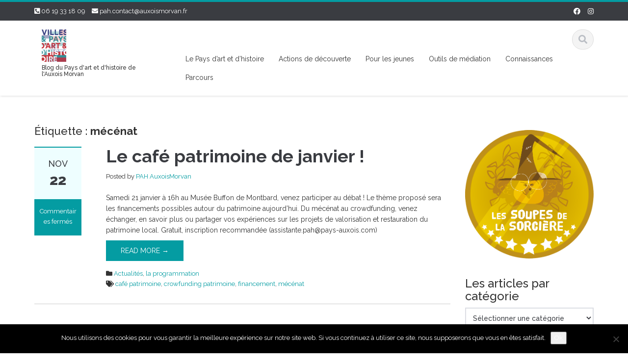

--- FILE ---
content_type: text/html; charset=UTF-8
request_url: https://www.pah-auxois.fr/tag/mecenat/
body_size: 12969
content:
<!DOCTYPE html>

<html lang="fr-FR">
<head>
    
    <meta charset="UTF-8">
    <meta name="viewport" content="width=device-width">
    <link rel="profile" href="http://gmpg.org/xfn/11">
    <link rel="pingback" href="https://www.pah-auxois.fr/xmlrpc.php">

          <script type="text/javascript">
        home_slider_pagination = 1;
      </script>
    
          <script type="text/javascript">
        home_slider_nav = 1;
      </script>
    
    
    <meta name='robots' content='index, follow, max-image-preview:large, max-snippet:-1, max-video-preview:-1' />
	<style>img:is([sizes="auto" i], [sizes^="auto," i]) { contain-intrinsic-size: 3000px 1500px }</style>
	
	<!-- This site is optimized with the Yoast SEO plugin v26.4 - https://yoast.com/wordpress/plugins/seo/ -->
	<title>Archives des mécénat - Blog du Pays d&#039;art et d&#039;histoire</title>
	<link rel="canonical" href="https://www.pah-auxois.fr/tag/mecenat/" />
	<meta property="og:locale" content="fr_FR" />
	<meta property="og:type" content="article" />
	<meta property="og:title" content="Archives des mécénat - Blog du Pays d&#039;art et d&#039;histoire" />
	<meta property="og:url" content="https://www.pah-auxois.fr/tag/mecenat/" />
	<meta property="og:site_name" content="Blog du Pays d&#039;art et d&#039;histoire" />
	<meta name="twitter:card" content="summary_large_image" />
	<meta name="twitter:site" content="@pahauxoismorvan" />
	<script type="application/ld+json" class="yoast-schema-graph">{"@context":"https://schema.org","@graph":[{"@type":"CollectionPage","@id":"https://www.pah-auxois.fr/tag/mecenat/","url":"https://www.pah-auxois.fr/tag/mecenat/","name":"Archives des mécénat - Blog du Pays d&#039;art et d&#039;histoire","isPartOf":{"@id":"https://www.pah-auxois.fr/#website"},"primaryImageOfPage":{"@id":"https://www.pah-auxois.fr/tag/mecenat/#primaryimage"},"image":{"@id":"https://www.pah-auxois.fr/tag/mecenat/#primaryimage"},"thumbnailUrl":"https://www.pah-auxois.fr/wp-content/uploads/2016/11/Atelier-PAH-Montbard-page001-1.png","inLanguage":"fr-FR"},{"@type":"ImageObject","inLanguage":"fr-FR","@id":"https://www.pah-auxois.fr/tag/mecenat/#primaryimage","url":"https://www.pah-auxois.fr/wp-content/uploads/2016/11/Atelier-PAH-Montbard-page001-1.png","contentUrl":"https://www.pah-auxois.fr/wp-content/uploads/2016/11/Atelier-PAH-Montbard-page001-1.png","width":899,"height":398},{"@type":"WebSite","@id":"https://www.pah-auxois.fr/#website","url":"https://www.pah-auxois.fr/","name":"Blog du Pays d&#039;art et d&#039;histoire","description":"Blog du Pays d&#039;art et d&#039;histoire de l&#039;Auxois Morvan","potentialAction":[{"@type":"SearchAction","target":{"@type":"EntryPoint","urlTemplate":"https://www.pah-auxois.fr/?s={search_term_string}"},"query-input":{"@type":"PropertyValueSpecification","valueRequired":true,"valueName":"search_term_string"}}],"inLanguage":"fr-FR"}]}</script>
	<!-- / Yoast SEO plugin. -->


<link rel='dns-prefetch' href='//fonts.googleapis.com' />
<link rel="alternate" type="application/rss+xml" title="Blog du Pays d&#039;art et d&#039;histoire &raquo; Flux" href="https://www.pah-auxois.fr/feed/" />
<link rel="alternate" type="application/rss+xml" title="Blog du Pays d&#039;art et d&#039;histoire &raquo; Flux des commentaires" href="https://www.pah-auxois.fr/comments/feed/" />
<link rel="alternate" type="application/rss+xml" title="Blog du Pays d&#039;art et d&#039;histoire &raquo; Flux de l’étiquette mécénat" href="https://www.pah-auxois.fr/tag/mecenat/feed/" />
<script type="text/javascript">
/* <![CDATA[ */
window._wpemojiSettings = {"baseUrl":"https:\/\/s.w.org\/images\/core\/emoji\/16.0.1\/72x72\/","ext":".png","svgUrl":"https:\/\/s.w.org\/images\/core\/emoji\/16.0.1\/svg\/","svgExt":".svg","source":{"concatemoji":"https:\/\/www.pah-auxois.fr\/wp-includes\/js\/wp-emoji-release.min.js?ver=6.8.3"}};
/*! This file is auto-generated */
!function(s,n){var o,i,e;function c(e){try{var t={supportTests:e,timestamp:(new Date).valueOf()};sessionStorage.setItem(o,JSON.stringify(t))}catch(e){}}function p(e,t,n){e.clearRect(0,0,e.canvas.width,e.canvas.height),e.fillText(t,0,0);var t=new Uint32Array(e.getImageData(0,0,e.canvas.width,e.canvas.height).data),a=(e.clearRect(0,0,e.canvas.width,e.canvas.height),e.fillText(n,0,0),new Uint32Array(e.getImageData(0,0,e.canvas.width,e.canvas.height).data));return t.every(function(e,t){return e===a[t]})}function u(e,t){e.clearRect(0,0,e.canvas.width,e.canvas.height),e.fillText(t,0,0);for(var n=e.getImageData(16,16,1,1),a=0;a<n.data.length;a++)if(0!==n.data[a])return!1;return!0}function f(e,t,n,a){switch(t){case"flag":return n(e,"\ud83c\udff3\ufe0f\u200d\u26a7\ufe0f","\ud83c\udff3\ufe0f\u200b\u26a7\ufe0f")?!1:!n(e,"\ud83c\udde8\ud83c\uddf6","\ud83c\udde8\u200b\ud83c\uddf6")&&!n(e,"\ud83c\udff4\udb40\udc67\udb40\udc62\udb40\udc65\udb40\udc6e\udb40\udc67\udb40\udc7f","\ud83c\udff4\u200b\udb40\udc67\u200b\udb40\udc62\u200b\udb40\udc65\u200b\udb40\udc6e\u200b\udb40\udc67\u200b\udb40\udc7f");case"emoji":return!a(e,"\ud83e\udedf")}return!1}function g(e,t,n,a){var r="undefined"!=typeof WorkerGlobalScope&&self instanceof WorkerGlobalScope?new OffscreenCanvas(300,150):s.createElement("canvas"),o=r.getContext("2d",{willReadFrequently:!0}),i=(o.textBaseline="top",o.font="600 32px Arial",{});return e.forEach(function(e){i[e]=t(o,e,n,a)}),i}function t(e){var t=s.createElement("script");t.src=e,t.defer=!0,s.head.appendChild(t)}"undefined"!=typeof Promise&&(o="wpEmojiSettingsSupports",i=["flag","emoji"],n.supports={everything:!0,everythingExceptFlag:!0},e=new Promise(function(e){s.addEventListener("DOMContentLoaded",e,{once:!0})}),new Promise(function(t){var n=function(){try{var e=JSON.parse(sessionStorage.getItem(o));if("object"==typeof e&&"number"==typeof e.timestamp&&(new Date).valueOf()<e.timestamp+604800&&"object"==typeof e.supportTests)return e.supportTests}catch(e){}return null}();if(!n){if("undefined"!=typeof Worker&&"undefined"!=typeof OffscreenCanvas&&"undefined"!=typeof URL&&URL.createObjectURL&&"undefined"!=typeof Blob)try{var e="postMessage("+g.toString()+"("+[JSON.stringify(i),f.toString(),p.toString(),u.toString()].join(",")+"));",a=new Blob([e],{type:"text/javascript"}),r=new Worker(URL.createObjectURL(a),{name:"wpTestEmojiSupports"});return void(r.onmessage=function(e){c(n=e.data),r.terminate(),t(n)})}catch(e){}c(n=g(i,f,p,u))}t(n)}).then(function(e){for(var t in e)n.supports[t]=e[t],n.supports.everything=n.supports.everything&&n.supports[t],"flag"!==t&&(n.supports.everythingExceptFlag=n.supports.everythingExceptFlag&&n.supports[t]);n.supports.everythingExceptFlag=n.supports.everythingExceptFlag&&!n.supports.flag,n.DOMReady=!1,n.readyCallback=function(){n.DOMReady=!0}}).then(function(){return e}).then(function(){var e;n.supports.everything||(n.readyCallback(),(e=n.source||{}).concatemoji?t(e.concatemoji):e.wpemoji&&e.twemoji&&(t(e.twemoji),t(e.wpemoji)))}))}((window,document),window._wpemojiSettings);
/* ]]> */
</script>
<link rel='stylesheet' id='ascent-google-font-css' href='https://fonts.googleapis.com/css?family=Raleway%3A300%2C300i%2C400%2C400i%2C500%2C500i%2C600%2C600i%2C700%2C700i%2C800%2C800i&#038;ver=6.8.3' type='text/css' media='all' />
<link rel='stylesheet' id='bootstrap-css' href='https://www.pah-auxois.fr/wp-content/themes/ascent/assets/resources/bootstrap/css/bootstrap.min.css?ver=6.8.3' type='text/css' media='all' />
<link rel='stylesheet' id='swipebox-css' href='https://www.pah-auxois.fr/wp-content/themes/ascent/assets/css/minified/swipebox.min.css?ver=6.8.3' type='text/css' media='all' />
<link rel='stylesheet' id='owl-carousel-css' href='https://www.pah-auxois.fr/wp-content/themes/ascent/assets/css/minified/owl.carousel.min.css?ver=6.8.3' type='text/css' media='all' />
<link rel='stylesheet' id='owl-theme-css' href='https://www.pah-auxois.fr/wp-content/themes/ascent/assets/css/minified/owl.theme.default.min.css?ver=6.8.3' type='text/css' media='all' />
<link rel='stylesheet' id='ascent-animations-css' href='https://www.pah-auxois.fr/wp-content/themes/ascent/assets/css/minified/animations.min.css?ver=6.8.3' type='text/css' media='all' />
<link rel='stylesheet' id='meanmenu-css' href='https://www.pah-auxois.fr/wp-content/themes/ascent/assets/css/minified/meanmenu.min.css?ver=6.8.3' type='text/css' media='all' />
<link rel='stylesheet' id='bootstrap-wp-css' href='https://www.pah-auxois.fr/wp-content/themes/ascent/assets/css/minified/bootstrap-wp.min.css?ver=6.8.3' type='text/css' media='all' />
<link rel='stylesheet' id='ascent-main-css' href='https://www.pah-auxois.fr/wp-content/themes/ascent/assets/css/minified/main.min.css?ver=6.8.3' type='text/css' media='all' />
<link rel='stylesheet' id='ascent-style-css' href='https://www.pah-auxois.fr/wp-content/themes/ascent/style.css?ver=6.8.3' type='text/css' media='all' />
<link rel='stylesheet' id='sbi_styles-css' href='https://www.pah-auxois.fr/wp-content/plugins/instagram-feed/css/sbi-styles.min.css?ver=6.10.0' type='text/css' media='all' />
<style id='wp-emoji-styles-inline-css' type='text/css'>

	img.wp-smiley, img.emoji {
		display: inline !important;
		border: none !important;
		box-shadow: none !important;
		height: 1em !important;
		width: 1em !important;
		margin: 0 0.07em !important;
		vertical-align: -0.1em !important;
		background: none !important;
		padding: 0 !important;
	}
</style>
<link rel='stylesheet' id='wp-block-library-css' href='https://www.pah-auxois.fr/wp-includes/css/dist/block-library/style.min.css?ver=6.8.3' type='text/css' media='all' />
<style id='classic-theme-styles-inline-css' type='text/css'>
/*! This file is auto-generated */
.wp-block-button__link{color:#fff;background-color:#32373c;border-radius:9999px;box-shadow:none;text-decoration:none;padding:calc(.667em + 2px) calc(1.333em + 2px);font-size:1.125em}.wp-block-file__button{background:#32373c;color:#fff;text-decoration:none}
</style>
<style id='global-styles-inline-css' type='text/css'>
:root{--wp--preset--aspect-ratio--square: 1;--wp--preset--aspect-ratio--4-3: 4/3;--wp--preset--aspect-ratio--3-4: 3/4;--wp--preset--aspect-ratio--3-2: 3/2;--wp--preset--aspect-ratio--2-3: 2/3;--wp--preset--aspect-ratio--16-9: 16/9;--wp--preset--aspect-ratio--9-16: 9/16;--wp--preset--color--black: #000000;--wp--preset--color--cyan-bluish-gray: #abb8c3;--wp--preset--color--white: #ffffff;--wp--preset--color--pale-pink: #f78da7;--wp--preset--color--vivid-red: #cf2e2e;--wp--preset--color--luminous-vivid-orange: #ff6900;--wp--preset--color--luminous-vivid-amber: #fcb900;--wp--preset--color--light-green-cyan: #7bdcb5;--wp--preset--color--vivid-green-cyan: #00d084;--wp--preset--color--pale-cyan-blue: #8ed1fc;--wp--preset--color--vivid-cyan-blue: #0693e3;--wp--preset--color--vivid-purple: #9b51e0;--wp--preset--gradient--vivid-cyan-blue-to-vivid-purple: linear-gradient(135deg,rgba(6,147,227,1) 0%,rgb(155,81,224) 100%);--wp--preset--gradient--light-green-cyan-to-vivid-green-cyan: linear-gradient(135deg,rgb(122,220,180) 0%,rgb(0,208,130) 100%);--wp--preset--gradient--luminous-vivid-amber-to-luminous-vivid-orange: linear-gradient(135deg,rgba(252,185,0,1) 0%,rgba(255,105,0,1) 100%);--wp--preset--gradient--luminous-vivid-orange-to-vivid-red: linear-gradient(135deg,rgba(255,105,0,1) 0%,rgb(207,46,46) 100%);--wp--preset--gradient--very-light-gray-to-cyan-bluish-gray: linear-gradient(135deg,rgb(238,238,238) 0%,rgb(169,184,195) 100%);--wp--preset--gradient--cool-to-warm-spectrum: linear-gradient(135deg,rgb(74,234,220) 0%,rgb(151,120,209) 20%,rgb(207,42,186) 40%,rgb(238,44,130) 60%,rgb(251,105,98) 80%,rgb(254,248,76) 100%);--wp--preset--gradient--blush-light-purple: linear-gradient(135deg,rgb(255,206,236) 0%,rgb(152,150,240) 100%);--wp--preset--gradient--blush-bordeaux: linear-gradient(135deg,rgb(254,205,165) 0%,rgb(254,45,45) 50%,rgb(107,0,62) 100%);--wp--preset--gradient--luminous-dusk: linear-gradient(135deg,rgb(255,203,112) 0%,rgb(199,81,192) 50%,rgb(65,88,208) 100%);--wp--preset--gradient--pale-ocean: linear-gradient(135deg,rgb(255,245,203) 0%,rgb(182,227,212) 50%,rgb(51,167,181) 100%);--wp--preset--gradient--electric-grass: linear-gradient(135deg,rgb(202,248,128) 0%,rgb(113,206,126) 100%);--wp--preset--gradient--midnight: linear-gradient(135deg,rgb(2,3,129) 0%,rgb(40,116,252) 100%);--wp--preset--font-size--small: 13px;--wp--preset--font-size--medium: 20px;--wp--preset--font-size--large: 36px;--wp--preset--font-size--x-large: 42px;--wp--preset--spacing--20: 0.44rem;--wp--preset--spacing--30: 0.67rem;--wp--preset--spacing--40: 1rem;--wp--preset--spacing--50: 1.5rem;--wp--preset--spacing--60: 2.25rem;--wp--preset--spacing--70: 3.38rem;--wp--preset--spacing--80: 5.06rem;--wp--preset--shadow--natural: 6px 6px 9px rgba(0, 0, 0, 0.2);--wp--preset--shadow--deep: 12px 12px 50px rgba(0, 0, 0, 0.4);--wp--preset--shadow--sharp: 6px 6px 0px rgba(0, 0, 0, 0.2);--wp--preset--shadow--outlined: 6px 6px 0px -3px rgba(255, 255, 255, 1), 6px 6px rgba(0, 0, 0, 1);--wp--preset--shadow--crisp: 6px 6px 0px rgba(0, 0, 0, 1);}:where(.is-layout-flex){gap: 0.5em;}:where(.is-layout-grid){gap: 0.5em;}body .is-layout-flex{display: flex;}.is-layout-flex{flex-wrap: wrap;align-items: center;}.is-layout-flex > :is(*, div){margin: 0;}body .is-layout-grid{display: grid;}.is-layout-grid > :is(*, div){margin: 0;}:where(.wp-block-columns.is-layout-flex){gap: 2em;}:where(.wp-block-columns.is-layout-grid){gap: 2em;}:where(.wp-block-post-template.is-layout-flex){gap: 1.25em;}:where(.wp-block-post-template.is-layout-grid){gap: 1.25em;}.has-black-color{color: var(--wp--preset--color--black) !important;}.has-cyan-bluish-gray-color{color: var(--wp--preset--color--cyan-bluish-gray) !important;}.has-white-color{color: var(--wp--preset--color--white) !important;}.has-pale-pink-color{color: var(--wp--preset--color--pale-pink) !important;}.has-vivid-red-color{color: var(--wp--preset--color--vivid-red) !important;}.has-luminous-vivid-orange-color{color: var(--wp--preset--color--luminous-vivid-orange) !important;}.has-luminous-vivid-amber-color{color: var(--wp--preset--color--luminous-vivid-amber) !important;}.has-light-green-cyan-color{color: var(--wp--preset--color--light-green-cyan) !important;}.has-vivid-green-cyan-color{color: var(--wp--preset--color--vivid-green-cyan) !important;}.has-pale-cyan-blue-color{color: var(--wp--preset--color--pale-cyan-blue) !important;}.has-vivid-cyan-blue-color{color: var(--wp--preset--color--vivid-cyan-blue) !important;}.has-vivid-purple-color{color: var(--wp--preset--color--vivid-purple) !important;}.has-black-background-color{background-color: var(--wp--preset--color--black) !important;}.has-cyan-bluish-gray-background-color{background-color: var(--wp--preset--color--cyan-bluish-gray) !important;}.has-white-background-color{background-color: var(--wp--preset--color--white) !important;}.has-pale-pink-background-color{background-color: var(--wp--preset--color--pale-pink) !important;}.has-vivid-red-background-color{background-color: var(--wp--preset--color--vivid-red) !important;}.has-luminous-vivid-orange-background-color{background-color: var(--wp--preset--color--luminous-vivid-orange) !important;}.has-luminous-vivid-amber-background-color{background-color: var(--wp--preset--color--luminous-vivid-amber) !important;}.has-light-green-cyan-background-color{background-color: var(--wp--preset--color--light-green-cyan) !important;}.has-vivid-green-cyan-background-color{background-color: var(--wp--preset--color--vivid-green-cyan) !important;}.has-pale-cyan-blue-background-color{background-color: var(--wp--preset--color--pale-cyan-blue) !important;}.has-vivid-cyan-blue-background-color{background-color: var(--wp--preset--color--vivid-cyan-blue) !important;}.has-vivid-purple-background-color{background-color: var(--wp--preset--color--vivid-purple) !important;}.has-black-border-color{border-color: var(--wp--preset--color--black) !important;}.has-cyan-bluish-gray-border-color{border-color: var(--wp--preset--color--cyan-bluish-gray) !important;}.has-white-border-color{border-color: var(--wp--preset--color--white) !important;}.has-pale-pink-border-color{border-color: var(--wp--preset--color--pale-pink) !important;}.has-vivid-red-border-color{border-color: var(--wp--preset--color--vivid-red) !important;}.has-luminous-vivid-orange-border-color{border-color: var(--wp--preset--color--luminous-vivid-orange) !important;}.has-luminous-vivid-amber-border-color{border-color: var(--wp--preset--color--luminous-vivid-amber) !important;}.has-light-green-cyan-border-color{border-color: var(--wp--preset--color--light-green-cyan) !important;}.has-vivid-green-cyan-border-color{border-color: var(--wp--preset--color--vivid-green-cyan) !important;}.has-pale-cyan-blue-border-color{border-color: var(--wp--preset--color--pale-cyan-blue) !important;}.has-vivid-cyan-blue-border-color{border-color: var(--wp--preset--color--vivid-cyan-blue) !important;}.has-vivid-purple-border-color{border-color: var(--wp--preset--color--vivid-purple) !important;}.has-vivid-cyan-blue-to-vivid-purple-gradient-background{background: var(--wp--preset--gradient--vivid-cyan-blue-to-vivid-purple) !important;}.has-light-green-cyan-to-vivid-green-cyan-gradient-background{background: var(--wp--preset--gradient--light-green-cyan-to-vivid-green-cyan) !important;}.has-luminous-vivid-amber-to-luminous-vivid-orange-gradient-background{background: var(--wp--preset--gradient--luminous-vivid-amber-to-luminous-vivid-orange) !important;}.has-luminous-vivid-orange-to-vivid-red-gradient-background{background: var(--wp--preset--gradient--luminous-vivid-orange-to-vivid-red) !important;}.has-very-light-gray-to-cyan-bluish-gray-gradient-background{background: var(--wp--preset--gradient--very-light-gray-to-cyan-bluish-gray) !important;}.has-cool-to-warm-spectrum-gradient-background{background: var(--wp--preset--gradient--cool-to-warm-spectrum) !important;}.has-blush-light-purple-gradient-background{background: var(--wp--preset--gradient--blush-light-purple) !important;}.has-blush-bordeaux-gradient-background{background: var(--wp--preset--gradient--blush-bordeaux) !important;}.has-luminous-dusk-gradient-background{background: var(--wp--preset--gradient--luminous-dusk) !important;}.has-pale-ocean-gradient-background{background: var(--wp--preset--gradient--pale-ocean) !important;}.has-electric-grass-gradient-background{background: var(--wp--preset--gradient--electric-grass) !important;}.has-midnight-gradient-background{background: var(--wp--preset--gradient--midnight) !important;}.has-small-font-size{font-size: var(--wp--preset--font-size--small) !important;}.has-medium-font-size{font-size: var(--wp--preset--font-size--medium) !important;}.has-large-font-size{font-size: var(--wp--preset--font-size--large) !important;}.has-x-large-font-size{font-size: var(--wp--preset--font-size--x-large) !important;}
:where(.wp-block-post-template.is-layout-flex){gap: 1.25em;}:where(.wp-block-post-template.is-layout-grid){gap: 1.25em;}
:where(.wp-block-columns.is-layout-flex){gap: 2em;}:where(.wp-block-columns.is-layout-grid){gap: 2em;}
:root :where(.wp-block-pullquote){font-size: 1.5em;line-height: 1.6;}
</style>
<link rel='stylesheet' id='contact-form-7-css' href='https://www.pah-auxois.fr/wp-content/plugins/contact-form-7/includes/css/styles.css?ver=6.1.3' type='text/css' media='all' />
<link rel='stylesheet' id='cookie-notice-front-css' href='https://www.pah-auxois.fr/wp-content/plugins/cookie-notice/css/front.min.css?ver=2.5.10' type='text/css' media='all' />
<link rel='stylesheet' id='turquoise4-css' href='https://www.pah-auxois.fr/wp-content/themes/ascent/assets/css/theme-color-scheme/turquoise4.css' type='text/css' media='all' />
<link rel='stylesheet' id='flick-css' href='https://www.pah-auxois.fr/wp-content/plugins/mailchimp/assets/css/flick/flick.css?ver=2.0.0' type='text/css' media='all' />
<link rel='stylesheet' id='mailchimp_sf_main_css-css' href='https://www.pah-auxois.fr/wp-content/plugins/mailchimp/assets/css/frontend.css?ver=2.0.0' type='text/css' media='all' />
<script type="text/javascript" src="https://www.pah-auxois.fr/wp-includes/js/jquery/jquery.min.js?ver=3.7.1" id="jquery-core-js"></script>
<script type="text/javascript" src="https://www.pah-auxois.fr/wp-includes/js/jquery/jquery-migrate.min.js?ver=3.4.1" id="jquery-migrate-js"></script>
<script type="text/javascript" src="https://www.pah-auxois.fr/wp-content/themes/ascent/assets/resources/bootstrap/js/bootstrap.min.js?ver=6.8.3" id="bootstrap-js"></script>
<script type="text/javascript" src="https://www.pah-auxois.fr/wp-content/themes/ascent/assets/js/minified/bootstrap-wp.min.js?ver=6.8.3" id="ascent-bootstrapwp-js"></script>
<script type="text/javascript" src="https://www.pah-auxois.fr/wp-content/themes/ascent/assets/js/minified/jquery.swipebox.min.js?ver=6.8.3" id="swipebox-js"></script>
<script type="text/javascript" src="https://www.pah-auxois.fr/wp-content/themes/ascent/assets/js/minified/swipebox-config.min.js?ver=6.8.3" id="ascent-swipebox-config-js"></script>
<script type="text/javascript" src="https://www.pah-auxois.fr/wp-content/themes/ascent/assets/js/minified/owl.carousel.min.js?ver=6.8.3" id="owl-carousel-js"></script>
<script type="text/javascript" src="https://www.pah-auxois.fr/wp-content/themes/ascent/assets/js/minified/jquery.appear.min.js?ver=6.8.3" id="appear-js"></script>
<script type="text/javascript" src="https://www.pah-auxois.fr/wp-content/themes/ascent/assets/js/minified/jquery.meanmenu.min.js?ver=6.8.3" id="meanmenu-js"></script>
<script type="text/javascript" src="https://www.pah-auxois.fr/wp-content/themes/ascent/assets/js/minified/jquery.velocity.min.js?ver=6.8.3" id="velocity-js"></script>
<script type="text/javascript" src="https://www.pah-auxois.fr/wp-content/themes/ascent/assets/js/minified/appear.config.min.js?ver=6.8.3" id="ascent-appear-config-js"></script>
<script type="text/javascript" src="https://www.pah-auxois.fr/wp-content/themes/ascent/assets/js/minified/main.min.js?ver=6.8.3" id="ascent-themejs-js"></script>
<script type="text/javascript" src="https://www.pah-auxois.fr/wp-content/themes/ascent/assets/js/minified/enable-sticky-header.min.js?ver=6.8.3" id="ascent-enable-sticky-header-js"></script>
<script type="text/javascript" id="cookie-notice-front-js-before">
/* <![CDATA[ */
var cnArgs = {"ajaxUrl":"https:\/\/www.pah-auxois.fr\/wp-admin\/admin-ajax.php","nonce":"e43b6a02b7","hideEffect":"fade","position":"bottom","onScroll":false,"onScrollOffset":100,"onClick":false,"cookieName":"cookie_notice_accepted","cookieTime":2592000,"cookieTimeRejected":2592000,"globalCookie":false,"redirection":false,"cache":false,"revokeCookies":false,"revokeCookiesOpt":"automatic"};
/* ]]> */
</script>
<script type="text/javascript" src="https://www.pah-auxois.fr/wp-content/plugins/cookie-notice/js/front.min.js?ver=2.5.10" id="cookie-notice-front-js"></script>
<link rel="https://api.w.org/" href="https://www.pah-auxois.fr/wp-json/" /><link rel="alternate" title="JSON" type="application/json" href="https://www.pah-auxois.fr/wp-json/wp/v2/tags/44" /><link rel="EditURI" type="application/rsd+xml" title="RSD" href="https://www.pah-auxois.fr/xmlrpc.php?rsd" />
<meta name="generator" content="WordPress 6.8.3" />
<style type='text/css' id='dynamic-css'>

</style>    <style type="text/css">
    
    
    
            </style>
<link rel="icon" href="https://www.pah-auxois.fr/wp-content/uploads/2015/08/TRICOLORE_RVB-01-150x150.png" sizes="32x32" />
<link rel="icon" href="https://www.pah-auxois.fr/wp-content/uploads/2015/08/TRICOLORE_RVB-01-e1441370252317.png" sizes="192x192" />
<link rel="apple-touch-icon" href="https://www.pah-auxois.fr/wp-content/uploads/2015/08/TRICOLORE_RVB-01-e1441370252317.png" />
<meta name="msapplication-TileImage" content="https://www.pah-auxois.fr/wp-content/uploads/2015/08/TRICOLORE_RVB-01-e1441370252317.png" />

                <style>
        body, h1, h2, h3, h4, h5, h6, p, * {
            font-family: 'Raleway', sans-serif, arial;
        }
      </style>
      </head>

<body class="archive tag tag-mecenat tag-44 wp-theme-ascent cookies-not-set group-blog">

  
  
    
    <header id="masthead" class="site-header" role="banner">

        
        <div class="header-top">
            <div class="container">
                <div class="row">

                    <div class="col-md-6">
                        
<div class="mail-info">
    
                <span class="phone-info"><i class="fas fa-phone-square-alt"></i> <a href="tel:06 19 33 18 09">06 19 33 18 09</a></span>
    
            <span><i class="fas fa-envelope"></i> <a href="mailto:pah.contact@auxoismorvan.fr">pah.contact@auxoismorvan.fr</a></span>
    
</div>                    </div>

                    <div class="col-md-6">
                        
<div class="header-social-icon-wrap">

    <ul class="social-icons">
       <li class="social-icon"><a target="_blank" href="https://www.facebook.com/pahauxoismorvan/"><i class="fab fa-facebook"></i></a></li><li class="social-icon"><a target="_blank" href="https://www.instagram.com/pahauxoismorvan/"><i class="fab fa-instagram"></i></a></li>    </ul>
    
</div>
                    </div>

                </div>
            </div>
        </div>

        <div id="header-main" class="header-bottom">
            <div class="header-bottom-inner">
                <div class="container">
                    <div class="row">
                        <div class="col-md-3">

                            
<div id="logo">
    <div class="site-header-inner col-md-12">
        <div class="site-branding">
            <h1 class="site-title">
                                    <a href="https://www.pah-auxois.fr/" title="Blog du Pays d&#039;art et d&#039;histoire" rel="home"><img src="http://www.pah-auxois.fr/wp-content/uploads/2015/08/TRICOLORE_RVB-01-e1441370252317.png" alt="Blog du Pays d&#039;art et d&#039;histoire"></a>
                                </h1>
                          <h4 class="site-description">Blog du Pays d&#039;art et d&#039;histoire de l&#039;Auxois Morvan</h4>
                    </div>
    </div>
</div>
                        </div><!--.col-md-3-->

                        <div class="col-md-9">
                            <div class="header-search pull-right">
                                <div id="header-search-button"><i class="fas fa-search"></i></div>
                            </div>
                            <div class="site-navigation pull-right">

                                
<nav class="main-menu">
    <ul id="menu-le-pays-dart-et-dhistoire" class="header-nav clearfix"><li id="menu-item-3112" class="menu-item menu-item-type-custom menu-item-object-custom menu-item-has-children menu-item-3112"><a>Le Pays d’art et d’histoire</a>
<ul class="sub-menu">
	<li id="menu-item-330" class="menu-item menu-item-type-post_type menu-item-object-post menu-item-330"><a href="https://www.pah-auxois.fr/le-label-ville-et-pays-dart-et-dhistoire/">Le label Ville et Pays d’art et d’histoire</a></li>
	<li id="menu-item-331" class="menu-item menu-item-type-post_type menu-item-object-post menu-item-331"><a href="https://www.pah-auxois.fr/le-territoire-de-lauxois-morvan/">Le territoire de l’Auxois Morvan</a></li>
	<li id="menu-item-332" class="menu-item menu-item-type-post_type menu-item-object-post menu-item-332"><a href="https://www.pah-auxois.fr/a-structure/">La structure</a></li>
	<li id="menu-item-333" class="menu-item menu-item-type-post_type menu-item-object-post menu-item-333"><a href="https://www.pah-auxois.fr/les-actions-et-les-missions/">Les actions et les missions</a></li>
</ul>
</li>
<li id="menu-item-172" class="menu-item menu-item-type-custom menu-item-object-custom menu-item-has-children menu-item-172"><a>Actions de découverte</a>
<ul class="sub-menu">
	<li id="menu-item-334" class="menu-item menu-item-type-post_type menu-item-object-post menu-item-334"><a href="https://www.pah-auxois.fr/a-programmation-annuelle/">La programmation annuelle</a></li>
	<li id="menu-item-335" class="menu-item menu-item-type-post_type menu-item-object-post menu-item-335"><a href="https://www.pah-auxois.fr/les-evenements-nationaux/">Les évènements nationaux</a></li>
	<li id="menu-item-2326" class="menu-item menu-item-type-custom menu-item-object-custom menu-item-has-children menu-item-2326"><a>Revue de presse</a>
	<ul class="sub-menu">
		<li id="menu-item-2504" class="menu-item menu-item-type-post_type menu-item-object-page menu-item-2504"><a href="https://www.pah-auxois.fr/revue-de-presse/2021-2/">2021 -2022</a></li>
		<li id="menu-item-2310" class="menu-item menu-item-type-post_type menu-item-object-page menu-item-2310"><a href="https://www.pah-auxois.fr/revue-de-presse/2020-2/">2020</a></li>
		<li id="menu-item-2313" class="menu-item menu-item-type-post_type menu-item-object-page menu-item-2313"><a href="https://www.pah-auxois.fr/revue-de-presse/2019-2/">2019</a></li>
		<li id="menu-item-2316" class="menu-item menu-item-type-post_type menu-item-object-page menu-item-2316"><a href="https://www.pah-auxois.fr/revue-de-presse/2018-2/">2018</a></li>
	</ul>
</li>
</ul>
</li>
<li id="menu-item-173" class="menu-item menu-item-type-custom menu-item-object-custom menu-item-has-children menu-item-173"><a>Pour les jeunes</a>
<ul class="sub-menu">
	<li id="menu-item-336" class="menu-item menu-item-type-post_type menu-item-object-post menu-item-336"><a href="https://www.pah-auxois.fr/le-service-pedagogique/">Le service pédagogique</a></li>
	<li id="menu-item-337" class="menu-item menu-item-type-post_type menu-item-object-post menu-item-337"><a href="https://www.pah-auxois.fr/les-propositions-pedagogiques-et-les-projets/">Les propositions pédagogiques</a></li>
	<li id="menu-item-338" class="menu-item menu-item-type-post_type menu-item-object-post menu-item-338"><a href="https://www.pah-auxois.fr/les-ressources-pedagogiques/">Les ressources pédagogiques</a></li>
</ul>
</li>
<li id="menu-item-174" class="menu-item menu-item-type-custom menu-item-object-custom menu-item-has-children menu-item-174"><a>Outils de médiation</a>
<ul class="sub-menu">
	<li id="menu-item-3406" class="menu-item menu-item-type-post_type menu-item-object-page menu-item-3406"><a href="https://www.pah-auxois.fr/publications-patrimoine-auxois-morvan/">Les publications</a></li>
	<li id="menu-item-339" class="menu-item menu-item-type-post_type menu-item-object-post menu-item-339"><a href="https://www.pah-auxois.fr/les-expositions/">Les expositions</a></li>
	<li id="menu-item-341" class="menu-item menu-item-type-post_type menu-item-object-post menu-item-341"><a href="https://www.pah-auxois.fr/un-projet-denvergure/">Un projet d’envergure</a></li>
</ul>
</li>
<li id="menu-item-175" class="menu-item menu-item-type-custom menu-item-object-custom menu-item-has-children menu-item-175"><a>Connaissances</a>
<ul class="sub-menu">
	<li id="menu-item-177" class="menu-item menu-item-type-taxonomy menu-item-object-category menu-item-177"><a href="https://www.pah-auxois.fr/category/les-ressources/">Les ressources</a></li>
	<li id="menu-item-159" class="menu-item menu-item-type-taxonomy menu-item-object-category menu-item-159"><a href="https://www.pah-auxois.fr/category/le-prix-rhea/">Le prix RHEA</a></li>
	<li id="menu-item-154" class="menu-item menu-item-type-taxonomy menu-item-object-category menu-item-154"><a href="https://www.pah-auxois.fr/category/analyse-paysagere/">Analyse paysagère</a></li>
</ul>
</li>
<li id="menu-item-176" class="menu-item menu-item-type-custom menu-item-object-custom menu-item-has-children menu-item-176"><a>Parcours</a>
<ul class="sub-menu">
	<li id="menu-item-1217" class="menu-item menu-item-type-post_type menu-item-object-page menu-item-1217"><a href="https://www.pah-auxois.fr/les-celebrites-de-lauxois-morvan/">Les célébrités</a></li>
	<li id="menu-item-2605" class="menu-item menu-item-type-post_type menu-item-object-page menu-item-2605"><a href="https://www.pah-auxois.fr/soupes-de-la-sorciere/">Soupes de la sorcière</a></li>
	<li id="menu-item-2843" class="menu-item menu-item-type-post_type menu-item-object-page menu-item-2843"><a href="https://www.pah-auxois.fr/le-canal-de-bourgogne/">Le Canal de Bourgogne</a></li>
</ul>
</li>
</ul></nav>
<div id="responsive-menu-container"></div>
                            </div><!-- .site-navigation -->
                        </div><!--.col-md-9-->
                    </div><!--.row-->
                </div><!-- .container -->
            </div><!--.header-bottom-inner-->
        </div><!--.header-bottom-->

        <div id="header-search-form-wrap" class="header-search-form-wrap">
   <div class="container">
      <form role="search" method="get" class="header-search-form search-form" action="https://www.pah-auxois.fr/">
         <div class="control-group">
            <i class="fas fa-search"></i>  
            <input type="search" class="search-field" placeholder="Search &hellip;" value="" name="s" title="Search for:">
            <button class="search" type="submit"><i class="fas fa-search"></i></button>
         </div>
      </form>
   </div>
</div>

      
    </header><!-- #masthead -->

    
    


<div class="main-content">
    <div class="container">
        <div id="content" class="main-content-inner">

            
<div class="row">
    <div class="col-sm-12 col-md-9">
			<div class="content-padder">

		    
		        <header class="page-header">
		            <h1 class="page-title" itemprop="headline">Étiquette : <span>mécénat</span></h1>				</header><!-- .page-header -->

				
				
					
				    

<article itemtype="https://schema.org/CreativeWork" itemscope="itemscope" id="post-814" class="post-814 post type-post status-publish format-aside has-post-thumbnail hentry category-actualites category-la-programmation tag-cafe-patrimoine tag-crowfunding-patrimoine tag-financement tag-mecenat post_format-post-format-aside">
      	
	
    <div class="row">
	    	        <div class="post-meta-info col-sm-12 col-md-2">

	        	
	    	    <div class="entry-meta">
    		      	<time class="entry-time updated" itemprop="datePublished" datetime="2016-11-22T10:44:49+02:00"><i class="far fa-clock nt-mobile"></i> Nov<strong>22</strong></time>
	    	        <span class="comments_count clearfix entry-comments-link"><i class="fas fa-comment-dots nt-mobile"></i>  <span>Commentaires fermés<span class="screen-reader-text"> sur Le café patrimoine de janvier !</span></span></span>
	    	    </div><!-- .entry-meta -->

	        	
	      </div><!--.post-meta-info-->
	    

		<div class="post-content-wrap col-sm-12 col-md-10">

			
		    <header class="page-header">
				<h1 class="entry-title" itemprop="headline"><a href="https://www.pah-auxois.fr/le-cafe-patrimoine-de-janvier/" rel="bookmark">Le café patrimoine de janvier !</a></h1>
				<span class="entry-author" itemtype="https://schema.org/Person" itemprop="author">
				    Posted by				    <span class="author vcard entry-author-link">
					<a href="https://www.pah-auxois.fr/author/animatrice/" title="Articles par PAH AuxoisMorvan" rel="author">PAH AuxoisMorvan</a>				    </span>
				</span>
		    </header><!-- .entry-header -->

		    
						    <div class="entry-summary" itemprop="text">

		    	
				<p>Samedi 21 janvier à 16h au Musée Buffon de Montbard, venez participer au débat ! Le thème proposé sera les financements possibles autour du patrimoine aujourd&rsquo;hui. Du mécénat au crowdfunding, venez échanger, en savoir plus ou partager vos expériences sur les projets de valorisation et restauration du patrimoine local. Gratuit, inscription recommandée (assistante.pah@pays-auxois.com)</p>

				
				<a class="read-more" href="https://www.pah-auxois.fr/le-cafe-patrimoine-de-janvier/">Read More &rarr;</a>
			    </div><!-- .entry-summary -->

			
			
		    <footer class="footer-meta">
				
				    				    
				    						<div class="cat-tag-meta-wrap">
						    							<span class="cats-meta"><i class="fas fa-folder"></i> <a href="https://www.pah-auxois.fr/category/actualites/" rel="category tag">Actualités</a>, <a href="https://www.pah-auxois.fr/category/la-programmation/" rel="category tag">la programmation</a></span>
						    						    							<span class="tags-meta"><i class="fas fa-tags"></i> <a href="https://www.pah-auxois.fr/tag/cafe-patrimoine/" rel="tag">café patrimoine</a>, <a href="https://www.pah-auxois.fr/tag/crowfunding-patrimoine/" rel="tag">crowfunding patrimoine</a>, <a href="https://www.pah-auxois.fr/tag/financement/" rel="tag">financement</a>, <a href="https://www.pah-auxois.fr/tag/mecenat/" rel="tag">mécénat</a></span>
						    						</div>
				    						    </footer><!-- .entry-meta -->

		    
		</div><!--.post-content-wrap-->

    </div><!--.row-->

    
</article><!-- #post-## -->

				    
				
				
				
		    
		</div><!-- .content-padder -->

    </div>

    <div class="col-sm-12 col-md-3">
        

<div class="sidebar">

        <div class="sidebar-padder">

    	
    	<aside id="block-15" class="widget widget_block widget_media_image"><div class="wp-block-image">
<figure class="aligncenter size-full is-resized"><a class="" href="https://www.pah-auxois.fr/soupes-de-la-sorciere/"><img loading="lazy" decoding="async" width="591" height="591" src="https://www.pah-auxois.fr/wp-content/uploads/2021/07/icones-soupes10.png" alt="" class="wp-image-2620" style="width:507px;height:auto" srcset="https://www.pah-auxois.fr/wp-content/uploads/2021/07/icones-soupes10.png 591w, https://www.pah-auxois.fr/wp-content/uploads/2021/07/icones-soupes10-300x300.png 300w, https://www.pah-auxois.fr/wp-content/uploads/2021/07/icones-soupes10-150x150.png 150w" sizes="auto, (max-width: 591px) 100vw, 591px" /></a></figure></div></aside><aside id="categories-2" class="widget widget_categories"><h3 class="widget-title">Les articles par catégorie</h3><form action="https://www.pah-auxois.fr" method="get"><label class="screen-reader-text" for="cat">Les articles par catégorie</label><select  name='cat' id='cat' class='postform'>
	<option value='-1'>Sélectionner une catégorie</option>
	<option class="level-0" value="25">Actualités&nbsp;&nbsp;(121)</option>
	<option class="level-0" value="14">Analyse paysagère&nbsp;&nbsp;(1)</option>
	<option class="level-0" value="26">Contacts&nbsp;&nbsp;(1)</option>
	<option class="level-0" value="53">la culture&nbsp;&nbsp;(3)</option>
	<option class="level-0" value="5">la programmation&nbsp;&nbsp;(44)</option>
	<option class="level-0" value="4">la structure&nbsp;&nbsp;(1)</option>
	<option class="level-0" value="2">le Label&nbsp;&nbsp;(7)</option>
	<option class="level-0" value="13">Le prix RHEA&nbsp;&nbsp;(3)</option>
	<option class="level-0" value="8">Le service pédagogique&nbsp;&nbsp;(11)</option>
	<option class="level-0" value="3">le territoire&nbsp;&nbsp;(4)</option>
	<option class="level-0" value="6">les actions et missions&nbsp;&nbsp;(5)</option>
	<option class="level-0" value="12">Les expositions&nbsp;&nbsp;(6)</option>
	<option class="level-0" value="9">Les propositions pédagogiques&nbsp;&nbsp;(3)</option>
	<option class="level-0" value="11">les publications&nbsp;&nbsp;(6)</option>
	<option class="level-0" value="7">Les rendez-vous nationaux&nbsp;&nbsp;(23)</option>
	<option class="level-0" value="24">Les ressources&nbsp;&nbsp;(1)</option>
	<option class="level-0" value="10">Les ressources pédagogiques&nbsp;&nbsp;(8)</option>
	<option class="level-0" value="30">Newsletter&nbsp;&nbsp;(22)</option>
	<option class="level-0" value="1">Non classé&nbsp;&nbsp;(18)</option>
	<option class="level-0" value="15">Un projet d&rsquo;envergure&nbsp;&nbsp;(1)</option>
</select>
</form><script type="text/javascript">
/* <![CDATA[ */

(function() {
	var dropdown = document.getElementById( "cat" );
	function onCatChange() {
		if ( dropdown.options[ dropdown.selectedIndex ].value > 0 ) {
			dropdown.parentNode.submit();
		}
	}
	dropdown.onchange = onCatChange;
})();

/* ]]> */
</script>
</aside><aside id="block-17" class="widget widget_block"><div class="wp-block-mailchimp-mailchimp">
	<div class="mc_container"><div class="mc_custom_border_hdr">Inscrivez-vous à la newsletter du PAH du Pays Auxois Morvan</div><!-- /mc_custom_border_hdr -->
<div id="mc_signup_3ccf278ff3_1">
	<form method="post" action="#mc_signup_3ccf278ff3_1" id="mc_signup_form_3ccf278ff3_1" class="mc_signup_form">
		<input type="hidden" class="mc_submit_type" name="mc_submit_type" value="html" />
		<input type="hidden" name="mcsf_action" value="mc_submit_signup_form" />
		<input type="hidden" id="_mc_submit_signup_form_nonce" name="_mc_submit_signup_form_nonce" value="7f14e5671a" />
	
	<div class="mc_form_inside">

		<div class="mc_message_wrapper">
					</div><!-- /mc_message_wrapper -->

		
<div class="mc_merge_var">
		<label for="mc_mv_EMAIL_2" class="mc_var_label mc_header mc_header_email">Email Address<span class="mc_required">*</span></label>
	<input type="text" size="18" placeholder="" name="mc_mv_EMAIL" id="mc_mv_EMAIL_2" class="mc_input"/>
</div><!-- /mc_merge_var -->
<div class="mc_merge_var">
		<label for="mc_mv_FNAME_3" class="mc_var_label mc_header mc_header_text">Prénom</label>
	<input type="text" size="18" placeholder="" name="mc_mv_FNAME" id="mc_mv_FNAME_3" class="mc_input"/>
</div><!-- /mc_merge_var -->
<div class="mc_merge_var">
		<label for="mc_mv_LNAME_4" class="mc_var_label mc_header mc_header_text">Nom</label>
	<input type="text" size="18" placeholder="" name="mc_mv_LNAME" id="mc_mv_LNAME_4" class="mc_input"/>
</div><!-- /mc_merge_var -->			<div class="mc-indicates-required">
				* = required field			</div><!-- /mc-indicates-required -->
					<div class="mergeRow">
			<label class="mc_email_format">Preferred Format</label>
			<div class="field-group groups mc_email_options">
				<ul class="mc_list">
					<li><input type="radio" name="email_type" id="email_type_html_3ccf278ff3_1" value="html" checked="checked"><label for="email_type_html_3ccf278ff3_1" class="mc_email_type">HTML</label></li>
					<li><input type="radio" name="email_type" id="email_type_text_3ccf278ff3_1" value="text"><label for="email_type_text_3ccf278ff3_1" class="mc_email_type">Text</label></li>
				</ul>
			</div>
		</div>

				<div style="display: none; !important">
		<label for="mailchimp_sf_alt_email">Alternative Email:</label>
		<input type="text" name="mailchimp_sf_alt_email" autocomplete="off"/>
	</div>
	<input type="hidden" class="mailchimp_sf_no_js" name="mailchimp_sf_no_js" value="1" />
	
		<div class="mc_signup_submit">
			<input type="submit" name="mc_signup_submit" class="mc_signup_submit_button" id="mc_signup_submit_3ccf278ff3_1" value="S&#039;inscrire" class="button" />
		</div><!-- /mc_signup_submit -->

		
	</div><!-- /mc_form_inside -->
	</form><!-- /mc_signup_form -->
</div><!-- /mc_signup_container -->
	</div>		</div>
		</aside><aside id="block-14" class="widget widget_block widget_media_image">
<figure class="wp-block-image size-large"><a href="https://www.auxoismorvan.fr/"><img loading="lazy" decoding="async" width="1024" height="679" src="https://www.pah-auxois.fr/wp-content/uploads/2023/05/PAMOR01-PaysAuxoisMorvan-BLOCMARQUE-rvb-Couleur-1024x679.jpg" alt="" class="wp-image-3121" srcset="https://www.pah-auxois.fr/wp-content/uploads/2023/05/PAMOR01-PaysAuxoisMorvan-BLOCMARQUE-rvb-Couleur-1024x679.jpg 1024w, https://www.pah-auxois.fr/wp-content/uploads/2023/05/PAMOR01-PaysAuxoisMorvan-BLOCMARQUE-rvb-Couleur-300x199.jpg 300w, https://www.pah-auxois.fr/wp-content/uploads/2023/05/PAMOR01-PaysAuxoisMorvan-BLOCMARQUE-rvb-Couleur-768x509.jpg 768w, https://www.pah-auxois.fr/wp-content/uploads/2023/05/PAMOR01-PaysAuxoisMorvan-BLOCMARQUE-rvb-Couleur-1536x1018.jpg 1536w, https://www.pah-auxois.fr/wp-content/uploads/2023/05/PAMOR01-PaysAuxoisMorvan-BLOCMARQUE-rvb-Couleur-2048x1357.jpg 2048w, https://www.pah-auxois.fr/wp-content/uploads/2023/05/PAMOR01-PaysAuxoisMorvan-BLOCMARQUE-rvb-Couleur-732x485.jpg 732w, https://www.pah-auxois.fr/wp-content/uploads/2023/05/PAMOR01-PaysAuxoisMorvan-BLOCMARQUE-rvb-Couleur-1140x756.jpg 1140w" sizes="auto, (max-width: 1024px) 100vw, 1024px" /></a></figure>
</aside>
        
    </div><!-- close .sidebar-padder -->
</div><!-- close .sidebar -->

    </div>
</div>
             

        </div><!-- close .*-inner (main-content) -->
    </div><!-- close .container -->
</div><!-- close .main-content -->



    
    <footer id="colophon" class="site-footer" role="contentinfo">

        
        <div class="container animated fadeInLeft">
            <div class="row">
                <div class="site-footer-inner col-sm-12 clearfix">
                
<div class="sidebar-padder">

    <aside id="block-5" class="widget widget_block widget_text col-3">
<p><strong>Un patrimoine diversifié</strong>, entre nature, histoire, gastronomie, arts et savoir-faire… Laissez-vous porter, au fil du Canal de Bourgogne, des collines de l’Auxois aux forêts du Morvan, à la découverte d’un territoire à l’histoire et aux patrimoines riches.</p>
</aside><aside id="block-12" class="widget widget_block widget_text col-3">
<p><strong>Région rurale à l’identité forte et l’esthétique préservée</strong>, l’Auxois Morvan possède quelques-uns des grands sites patrimoniaux bourguignons : l’Abbaye de Fontenay (patrimoine mondial de l’UNESCO), le MuséoParc Alésia, Châteauneuf et Flavigny-sur-Ozerain (labellisés Plus Beaux Villages de France), la Grande Forge de Buffon, le château de Bussy-Rabutin (Monument National) et bien d’autres encore… </p>
</aside><aside id="block-13" class="widget widget_block widget_text col-3">
<p>Grâce à cette diversité patrimoniale et à sa volonté de la valoriser, le Pays Auxois Morvan a obtenu <strong>le label Pays d’art et d’histoire en 2006</strong>.</p>
</aside><aside id="block-4" class="widget widget_block widget_media_image col-3">
<figure class="wp-block-image size-full"><a href="https://www.pah-auxois.fr/wp-content/uploads/2015/08/A-8-P-019.jpg"><img loading="lazy" decoding="async" width="960" height="320" src="https://www.pah-auxois.fr/wp-content/uploads/2015/08/A-8-P-019.jpg" alt="Photographie d’une grange typique de l’Auxois Morvan" class="wp-image-55" srcset="https://www.pah-auxois.fr/wp-content/uploads/2015/08/A-8-P-019.jpg 960w, https://www.pah-auxois.fr/wp-content/uploads/2015/08/A-8-P-019-300x100.jpg 300w" sizes="auto, (max-width: 960px) 100vw, 960px" /></a><figcaption class="wp-element-caption"><em>Grange de l'Auxois Morvan, © Céline Mathé, Pays Auxois Morvan</em></figcaption></figure>
</aside>
</div><!-- close .sidebar-padder -->
                </div>
            </div>
        </div><!-- close .container -->

        <div id="footer-info">
            <div class="container">
                <div class="site-info">

                    
                    
                        <a href="http://wordpress.org/" title="A Semantic Personal Publishing Platform" >&copy; 2025 Ascent. All rights reserved</a>
                        <span class="sep"> | </span>
                        Ascent by   <a href="https://hyscaler.com/" target="_blank" rel="nofollow">HyScaler</a>

                                        
                </div><!-- close .site-info -->
            </div>
        </div>

        
    </footer><!-- close #colophon -->

    
            <a href="#top" id="scroll-top"></a>
    
    
<script type="speculationrules">
{"prefetch":[{"source":"document","where":{"and":[{"href_matches":"\/*"},{"not":{"href_matches":["\/wp-*.php","\/wp-admin\/*","\/wp-content\/uploads\/*","\/wp-content\/*","\/wp-content\/plugins\/*","\/wp-content\/themes\/ascent\/*","\/*\\?(.+)"]}},{"not":{"selector_matches":"a[rel~=\"nofollow\"]"}},{"not":{"selector_matches":".no-prefetch, .no-prefetch a"}}]},"eagerness":"conservative"}]}
</script>
<!-- Matomo --><script>
(function () {
function initTracking() {
var _paq = window._paq = window._paq || [];
_paq.push(['trackPageView']);_paq.push(['enableLinkTracking']);_paq.push(['alwaysUseSendBeacon']);_paq.push(['setTrackerUrl', "\/\/www.pah-auxois.fr\/wp-content\/plugins\/matomo\/app\/matomo.php"]);_paq.push(['setSiteId', '1']);var d=document, g=d.createElement('script'), s=d.getElementsByTagName('script')[0];
g.type='text/javascript'; g.async=true; g.src="\/\/www.pah-auxois.fr\/wp-content\/uploads\/matomo\/matomo.js"; s.parentNode.insertBefore(g,s);
}
if (document.prerendering) {
	document.addEventListener('prerenderingchange', initTracking, {once: true});
} else {
	initTracking();
}
})();
</script>
<!-- End Matomo Code --><!-- Instagram Feed JS -->
<script type="text/javascript">
var sbiajaxurl = "https://www.pah-auxois.fr/wp-admin/admin-ajax.php";
</script>
<script type="text/javascript" src="https://www.pah-auxois.fr/wp-content/themes/ascent/assets/js/minified/skip-link-focus-fix.min.js?ver=3.8.9" id="ascent-skip-link-focus-fix-js"></script>
<!--[if lt IE 9]>
<script type="text/javascript" src="https://www.pah-auxois.fr/wp-content/themes/ascent/assets/js/minified/html5.min.js?ver=3.8.9" id="html5-js"></script>
<![endif]-->
<script type="text/javascript" src="https://www.pah-auxois.fr/wp-includes/js/dist/hooks.min.js?ver=4d63a3d491d11ffd8ac6" id="wp-hooks-js"></script>
<script type="text/javascript" src="https://www.pah-auxois.fr/wp-includes/js/dist/i18n.min.js?ver=5e580eb46a90c2b997e6" id="wp-i18n-js"></script>
<script type="text/javascript" id="wp-i18n-js-after">
/* <![CDATA[ */
wp.i18n.setLocaleData( { 'text direction\u0004ltr': [ 'ltr' ] } );
/* ]]> */
</script>
<script type="text/javascript" src="https://www.pah-auxois.fr/wp-content/plugins/contact-form-7/includes/swv/js/index.js?ver=6.1.3" id="swv-js"></script>
<script type="text/javascript" id="contact-form-7-js-translations">
/* <![CDATA[ */
( function( domain, translations ) {
	var localeData = translations.locale_data[ domain ] || translations.locale_data.messages;
	localeData[""].domain = domain;
	wp.i18n.setLocaleData( localeData, domain );
} )( "contact-form-7", {"translation-revision-date":"2025-02-06 12:02:14+0000","generator":"GlotPress\/4.0.1","domain":"messages","locale_data":{"messages":{"":{"domain":"messages","plural-forms":"nplurals=2; plural=n > 1;","lang":"fr"},"This contact form is placed in the wrong place.":["Ce formulaire de contact est plac\u00e9 dans un mauvais endroit."],"Error:":["Erreur\u00a0:"]}},"comment":{"reference":"includes\/js\/index.js"}} );
/* ]]> */
</script>
<script type="text/javascript" id="contact-form-7-js-before">
/* <![CDATA[ */
var wpcf7 = {
    "api": {
        "root": "https:\/\/www.pah-auxois.fr\/wp-json\/",
        "namespace": "contact-form-7\/v1"
    }
};
/* ]]> */
</script>
<script type="text/javascript" src="https://www.pah-auxois.fr/wp-content/plugins/contact-form-7/includes/js/index.js?ver=6.1.3" id="contact-form-7-js"></script>
<script type="text/javascript" src="https://www.pah-auxois.fr/wp-includes/js/jquery/jquery.form.min.js?ver=4.3.0" id="jquery-form-js"></script>
<script type="text/javascript" src="https://www.pah-auxois.fr/wp-includes/js/jquery/ui/core.min.js?ver=1.13.3" id="jquery-ui-core-js"></script>
<script type="text/javascript" src="https://www.pah-auxois.fr/wp-includes/js/jquery/ui/datepicker.min.js?ver=1.13.3" id="jquery-ui-datepicker-js"></script>
<script type="text/javascript" id="jquery-ui-datepicker-js-after">
/* <![CDATA[ */
jQuery(function(jQuery){jQuery.datepicker.setDefaults({"closeText":"Fermer","currentText":"Aujourd\u2019hui","monthNames":["janvier","f\u00e9vrier","mars","avril","mai","juin","juillet","ao\u00fbt","septembre","octobre","novembre","d\u00e9cembre"],"monthNamesShort":["Jan","F\u00e9v","Mar","Avr","Mai","Juin","Juil","Ao\u00fbt","Sep","Oct","Nov","D\u00e9c"],"nextText":"Suivant","prevText":"Pr\u00e9c\u00e9dent","dayNames":["dimanche","lundi","mardi","mercredi","jeudi","vendredi","samedi"],"dayNamesShort":["dim","lun","mar","mer","jeu","ven","sam"],"dayNamesMin":["D","L","M","M","J","V","S"],"dateFormat":"d MM yy","firstDay":1,"isRTL":false});});
/* ]]> */
</script>
<script type="text/javascript" id="mailchimp_sf_main_js-js-extra">
/* <![CDATA[ */
var mailchimpSF = {"ajax_url":"https:\/\/www.pah-auxois.fr\/","phone_validation_error":"Please enter a valid phone number."};
/* ]]> */
</script>
<script type="text/javascript" src="https://www.pah-auxois.fr/wp-content/plugins/mailchimp/assets/js/mailchimp.js?ver=2.0.0" id="mailchimp_sf_main_js-js"></script>

		<!-- Cookie Notice plugin v2.5.10 by Hu-manity.co https://hu-manity.co/ -->
		<div id="cookie-notice" role="dialog" class="cookie-notice-hidden cookie-revoke-hidden cn-position-bottom" aria-label="Cookie Notice" style="background-color: rgba(0,0,0,1);"><div class="cookie-notice-container" style="color: #fff"><span id="cn-notice-text" class="cn-text-container">Nous utilisons des cookies pour vous garantir la meilleure expérience sur notre site web. Si vous continuez à utiliser ce site, nous supposerons que vous en êtes satisfait.</span><span id="cn-notice-buttons" class="cn-buttons-container"><button id="cn-accept-cookie" data-cookie-set="accept" class="cn-set-cookie cn-button cn-button-custom button" aria-label="Ok">Ok</button></span><button type="button" id="cn-close-notice" data-cookie-set="accept" class="cn-close-icon" aria-label="Non"></button></div>
			
		</div>
		<!-- / Cookie Notice plugin -->
</body>
</html>


--- FILE ---
content_type: text/css
request_url: https://www.pah-auxois.fr/wp-content/themes/ascent/assets/css/theme-color-scheme/turquoise4.css
body_size: 1231
content:
/**
 * Turquoise4 color scheme
*/

body {}

::selection {
    background: #049CA2;
    color: #FFF;
}
::-moz-selection {
    background: #049CA2;
    color: #FFF;
}

/* Color style */
h1 a:hover,
h2 a:hover,
h3 a:hover,
h4 a:hover,
h5 a:hover,
h6 a:hover,
a,
.header-top a:hover,
.site-branding h1.site-title a,
#colophon .widget_calendar table a:hover {
    color: #049CA2;
}

/* Background color style */
.wp-calendar-table th,
.woocommerce .woocommerce-form-login .woocommerce-form-login__submit,
.woocommerce .lost_reset_password button.woocommerce-Button,
.woocommerce .edit-account button.woocommerce-Button,
.woocommerce .woocommerce-address-fields button.button,
.wc-block-components-checkout-place-order-button,
.wp-block-search__button,
.wc-block-components-shipping-calculator-address__button,
.wc-block-components-totals-coupon__button,
.wc-block-cart__submit-button,
.woocommerce .cart button.button.alt,
.woocommerce ul.products li.product .button,
.woocommerce .products .add_to_cart_button,
.read-more,
.read-more.black:hover,
.pager li > a:hover, .pager li > a:focus,
#home-slider .slide-content .btn,
table thead,
a#scroll-top,
.post-meta-info .entry-meta .comments_count,
body input[type="submit"]:hover,
body input[type="submit"]:focus,
.mean-container .mean-bar,
.mean-container .mean-bar .mean-nav ul li a.meanmenu-reveal,
.mean-container .mean-bar .mean-nav ul li a.mean-expand:hover {
    background-color: #049CA2;
}

/* Background style */
nav.main-menu ul > li:hover > a, nav.main-menu ul > .current-menu-item > a,
nav.main-menu ul .current_page_item > a,
nav.main-menu ul > li:hover > a,
nav.main-menu ul > .current-menu-item > a,
.mean-container a.meanmenu-reveal,
.comment a.btn,
.error-404,
.mean-container .mean-bar .meanmenu-reveal  {
    background: #049CA2;
}

/* Border Color style */
.wp-caption,
.header-top,
nav.main-menu ul > li ul,
.pager li > a:hover, .pager li > a:focus,
#colophon,
.entry-content blockquote,
.post-meta-info .entry-meta,
.comment a.btn,
body input[type="text"]:focus,
body input[type="email"]:focus,
body input[type="url"]:focus,
body input[type="tel"]:focus,
body input[type="number"]:focus,
body input[type="date"]:focus,
body input[type="range"]:focus,
body input[type="password"]:focus,
body input[type="text"]:focus,
body textarea:focus,
body .form-control:focus,
select:focus {
    border-color: #049CA2;
}
.gallery .gallery-item img {
    border-color: #049CA2!important;
}
table thead th {
  border-color: #8EC4C6;
}
table thead th:first-child {
  border-left: 1px solid #8EC4C6;
}
table thead th:last-child {
  border-right: 1px solid #8EC4C6;
}

/* Light color style */
.nav > li > a:hover, .nav > li > a:focus,
.post-meta-info .entry-meta,
.comment-form .alert-info  {
    background-color: #EEFEFF;
}
.entry-content blockquote {
    background: #EEFEFF;
}
.error-404 a {
    color: #EEFEFF;
}
.comment-form .alert-info {
    border-color: #8EC4C6;
    color: #3A5758;
}

#home-slider .owl-dots .owl-dot.active span,
#home-slider .owl-dots .owl-dot:hover span {
  background: #049CA2;
}

/* WooCommerce Style */
.woocommerce-message {
    border-top-color: #049CA2;
}
.woocommerce-message::before {
    color: #049CA2;
}
.woocommerce div.product p.price, 
.woocommerce div.product span.price {
    color: #049CA2;
}
.woocommerce div.product .stock {
    color: #049CA2;
}
.woocommerce span.onsale {
    background-color: #049CA2;
}
.woocommerce ul.products li.product .price {
    color: #049CA2;
}
 #add_payment_method .cart-collaterals .cart_totals .discount td,
.woocommerce-cart .cart-collaterals .cart_totals .discount td,
.woocommerce-checkout .cart-collaterals .cart_totals .discount td {
    color: #049CA2
}

.woocommerce div.product form.cart .button {
    padding: 10px 30px;
    line-height: 1.42857143;
}
.woocommerce #respond input#submit, 
.woocommerce a.button, 
.woocommerce button.button, 
.woocommerce input.button,
.woocommerce #respond input#submit.alt, 
.woocommerce a.button.alt, 
.woocommerce button.button.alt, 
.woocommerce input.button.alt {
    background-color: #049CA2;
    color: #FFF;
    font-weight: normal;
}
.woocommerce #respond input#submit:hover, 
.woocommerce a.button:hover, 
.woocommerce button.button:hover, 
.woocommerce input.button:hover,
.woocommerce #respond input#submit.alt:hover, 
.woocommerce a.button.alt:hover, 
.woocommerce button.button.alt:hover, 
.woocommerce input.button.alt:hover {
    background-color: #038186;
    color: #FFF;
}

/* Responsive style */
@media (max-width: 991px) and (min-width: 0px){
    .post-meta-info .entry-meta .comments_count,
    .post-meta-info .entry-meta {
        background: none;
        border-color: transparent;
        background-color: transparent;
    }
    .post-meta-info .entry-meta .comments_count a  {
        background: none;
    }
}


--- FILE ---
content_type: application/javascript
request_url: https://www.pah-auxois.fr/wp-content/themes/ascent/assets/js/minified/jquery.appear.min.js?ver=6.8.3
body_size: 434
content:
!function(e){var r=[],t=!1,i=!1,n={interval:250,force_process:!1},a=e(window),o=[];function f(){i=!1;for(var t=0,n=r.length;t<n;t++){var a=(p=r[t],e(p).filter(function(){return e(this).is(":appeared")}));if(a.trigger("appear",[a]),o[t]){var f=o[t].not(a);f.trigger("disappear",[f])}o[t]=a}var p}e.expr[":"].appeared=function(r){var t=e(r);if(!t.is(":visible"))return!1;var i=a.scrollLeft(),n=a.scrollTop(),o=t.offset(),f=o.left,p=o.top;return p+t.height()>=n&&p-(t.data("appear-top-offset")||0)<=n+a.height()&&f+t.width()>=i&&f-(t.data("appear-left-offset")||0)<=i+a.width()},e.fn.extend({appear:function(a){var p=e.extend({},n,a||{}),s=this.selector||this;if(!t){var u=function(){i||(i=!0,setTimeout(f,p.interval))};e(window).scroll(u).resize(u),t=!0}return p.force_process&&setTimeout(f,p.interval),function(e){r.push(e),o.push()}(s),e(s)}}),e.extend({force_appear:function(){return!!t&&(f(),!0)}})}("undefined"!=typeof module?require("jquery"):jQuery);

--- FILE ---
content_type: application/javascript
request_url: https://www.pah-auxois.fr/wp-content/themes/ascent/assets/js/minified/appear.config.min.js?ver=6.8.3
body_size: 172
content:
jQuery(function(){jQuery(".animated").appear(),jQuery(document.body).on("appear",".fade",function(){jQuery(this).each(function(){jQuery(this).addClass("ae-animation-fade")})}),jQuery(document.body).on("appear",".slide-animate",function(){jQuery(this).each(function(){jQuery(this).addClass("ae-animation-slide-animate")})}),jQuery(document.body).on("appear",".fadeInUp",function(){jQuery(this).each(function(){jQuery(this).addClass("ae-animation-fadeInUp")})}),jQuery(document.body).on("appear",".fadeInLeft",function(){jQuery(this).each(function(){jQuery(this).addClass("ae-animation-fadeInLeft")})}),jQuery(document.body).on("appear",".fadeInRight",function(){jQuery(this).each(function(){jQuery(this).addClass("ae-animation-fadeInRight")})}),jQuery(document.body).on("appear",".fadeInDownBig",function(){jQuery(this).each(function(){jQuery(this).addClass("ae-animation-fadeInDownBig")})}),jQuery(document.body).on("appear",".fadeInUpBig",function(){jQuery(this).each(function(){jQuery(this).addClass("ae-animation-fadeInUpBig")})}),jQuery(document.body).on("appear",".fadeInLeftBig",function(){jQuery(this).each(function(){jQuery(this).addClass("ae-animation-fadeInLeftBig")})}),jQuery(document.body).on("appear",".fadeInRightBig",function(){jQuery(this).each(function(){jQuery(this).addClass("ae-animation-fadeInRightBig")})}),jQuery(document.body).on("appear",".hatch",function(){jQuery(this).each(function(){jQuery(this).addClass("ae-animation-hatch")})}),jQuery(document.body).on("appear",".entrance",function(){jQuery(this).each(function(){jQuery(this).addClass("ae-animation-entrance")})}),jQuery(document.body).on("appear",".tada",function(){jQuery(this).each(function(){jQuery(this).addClass("ae-animation-tada")})}),jQuery(document.body).on("appear",".rotate-up",function(){jQuery(this).each(function(){jQuery(this).addClass("ae-animation-rotate-up")})}),jQuery(document.body).on("appear",".rotate-down",function(){jQuery(this).each(function(){jQuery(this).addClass("ae-animation-rotate-down")})}),jQuery(document.body).on("appear",".fadeInDown",function(){jQuery(this).each(function(){jQuery(this).addClass("ae-animation-fadeInDown")})})});

--- FILE ---
content_type: application/javascript
request_url: https://www.pah-auxois.fr/wp-content/themes/ascent/assets/js/minified/bootstrap-wp.min.js?ver=6.8.3
body_size: 244
content:
document.write("<style>body{display:none;}</style>"),jQuery(document).ready(function(){jQuery("input.search-field").addClass("form-control"),jQuery(".comment-reply-link").addClass("btn btn-primary"),jQuery("#commentsubmit").addClass("btn btn-primary"),jQuery("input.search-field").addClass("form-control"),jQuery("input.search-submit").addClass("btn btn-default"),jQuery(".widget_rss ul").addClass("media-list"),jQuery(".widget_meta ul, .widget_recent_entries ul, .widget_archive ul, .widget_categories ul, .widget_nav_menu ul, .widget_pages ul").addClass("nav"),jQuery(".widget_recent_comments ul#recentcomments").css("list-style","none").css("padding-left","0"),jQuery(".widget_recent_comments ul#recentcomments li").css("padding","5px 15px"),jQuery("table#wp-calendar").addClass("table table-striped"),jQuery(document.body).show()});

--- FILE ---
content_type: application/javascript
request_url: https://www.pah-auxois.fr/wp-content/themes/ascent/assets/js/minified/enable-sticky-header.min.js?ver=6.8.3
body_size: 259
content:
jQuery(document).ready(function(){function e(e){if(jQuery(e).length)var r=jQuery(e).outerHeight(!0);else r=0;return r}jQuery(window).on("load resize scroll",function(r){adminbarHeight=e("#wpadminbar"),jQuery(window).innerWidth()>767?jQuery("#header-main.sticky").css({top:adminbarHeight+"px"}):jQuery("#header-main.sticky").css({top:0});var a=adminbarHeight+jQuery(".header-bottom").outerHeight();jQuery("#header-search-form-wrap.sticky").css({top:a+"px"})}),adminbarHeight=e("#wpadminbar");var r=jQuery("#header-main").offset().top-adminbarHeight;document.onscroll=function(){if(jQuery(window).scrollTop()>=r){jQuery("#header-main").addClass("sticky"),jQuery("#header-main.sticky").css({top:adminbarHeight+"px"});var e=adminbarHeight+jQuery(".header-bottom").outerHeight();jQuery("#header-search-form-wrap").addClass("sticky"),jQuery("#header-search-form-wrap.sticky").css({top:e+"px"})}else jQuery("#header-main").removeClass("sticky"),jQuery("#header-main").css({top:"auto"}),jQuery("#header-search-form-wrap").removeClass("sticky")}});